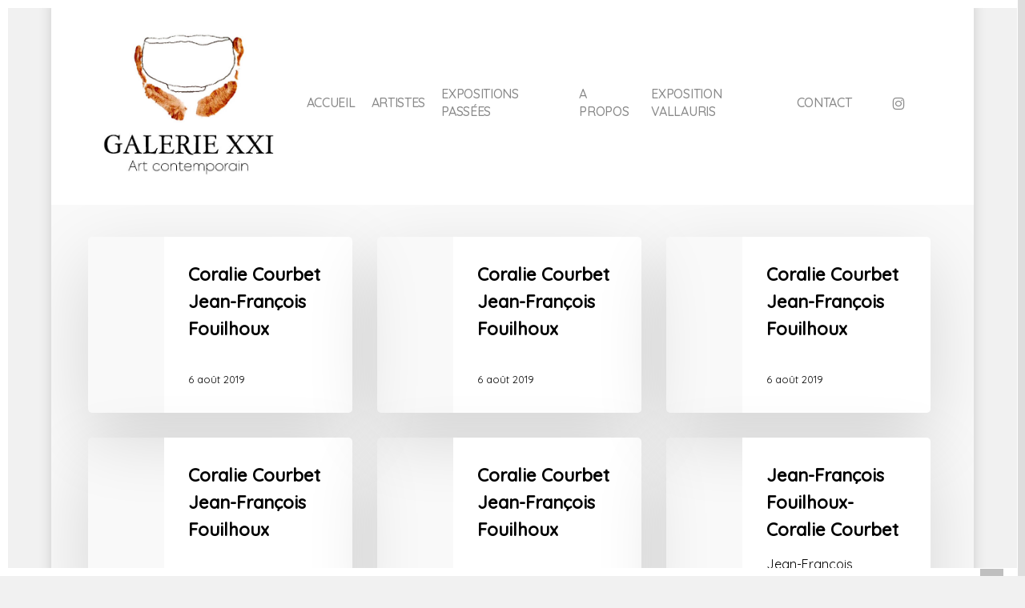

--- FILE ---
content_type: text/html; charset=UTF-8
request_url: https://www.galeriexxi.com/media_category/jean-franc%CC%A7ois-fouilhoux-coralie-courbet/
body_size: 11175
content:
<!doctype html>
<html lang="fr-FR" class="no-js">
<head>
<meta charset="UTF-8">
<meta name="viewport" content="width=device-width, initial-scale=1, maximum-scale=1, user-scalable=0" /><meta name='robots' content='index, follow, max-image-preview:large, max-snippet:-1, max-video-preview:-1' />
<style>img:is([sizes="auto" i], [sizes^="auto," i]) { contain-intrinsic-size: 3000px 1500px }</style>
<!-- This site is optimized with the Yoast SEO plugin v24.3 - https://yoast.com/wordpress/plugins/seo/ -->
<title>Archives des Jean-François Fouilhoux-Coralie Courbet - Galerie XXI</title>
<link rel="canonical" href="https://www.galeriexxi.com/media_category/jean-françois-fouilhoux-coralie-courbet/" />
<meta property="og:locale" content="fr_FR" />
<meta property="og:type" content="article" />
<meta property="og:title" content="Archives des Jean-François Fouilhoux-Coralie Courbet - Galerie XXI" />
<meta property="og:url" content="https://www.galeriexxi.com/media_category/jean-françois-fouilhoux-coralie-courbet/" />
<meta property="og:site_name" content="Galerie XXI" />
<meta name="twitter:card" content="summary_large_image" />
<script type="application/ld+json" class="yoast-schema-graph">{"@context":"https://schema.org","@graph":[{"@type":"CollectionPage","@id":"https://www.galeriexxi.com/media_category/jean-franc%cc%a7ois-fouilhoux-coralie-courbet/","url":"https://www.galeriexxi.com/media_category/jean-franc%cc%a7ois-fouilhoux-coralie-courbet/","name":"Archives des Jean-François Fouilhoux-Coralie Courbet - Galerie XXI","isPartOf":{"@id":"https://www.galeriexxi.com/#website"},"breadcrumb":{"@id":"https://www.galeriexxi.com/media_category/jean-franc%cc%a7ois-fouilhoux-coralie-courbet/#breadcrumb"},"inLanguage":"fr-FR"},{"@type":"BreadcrumbList","@id":"https://www.galeriexxi.com/media_category/jean-franc%cc%a7ois-fouilhoux-coralie-courbet/#breadcrumb","itemListElement":[{"@type":"ListItem","position":1,"name":"Accueil","item":"https://www.galeriexxi.com/"},{"@type":"ListItem","position":2,"name":"Jean-François Fouilhoux-Coralie Courbet"}]},{"@type":"WebSite","@id":"https://www.galeriexxi.com/#website","url":"https://www.galeriexxi.com/","name":"Galerie XXI","description":"Art Contemporain","potentialAction":[{"@type":"SearchAction","target":{"@type":"EntryPoint","urlTemplate":"https://www.galeriexxi.com/?s={search_term_string}"},"query-input":{"@type":"PropertyValueSpecification","valueRequired":true,"valueName":"search_term_string"}}],"inLanguage":"fr-FR"}]}</script>
<!-- / Yoast SEO plugin. -->
<link rel='dns-prefetch' href='//fonts.googleapis.com' />
<link rel="alternate" type="application/rss+xml" title="Galerie XXI &raquo; Flux" href="https://www.galeriexxi.com/feed/" />
<link rel="alternate" type="application/rss+xml" title="Galerie XXI &raquo; Flux des commentaires" href="https://www.galeriexxi.com/comments/feed/" />
<link rel="alternate" type="application/rss+xml" title="Flux pour Galerie XXI &raquo; Jean-François Fouilhoux-Coralie Courbet Media Category" href="https://www.galeriexxi.com/media_category/jean-franc%cc%a7ois-fouilhoux-coralie-courbet/feed/" />
<style id='global-styles-inline-css' type='text/css'>
:root{--wp--preset--aspect-ratio--square: 1;--wp--preset--aspect-ratio--4-3: 4/3;--wp--preset--aspect-ratio--3-4: 3/4;--wp--preset--aspect-ratio--3-2: 3/2;--wp--preset--aspect-ratio--2-3: 2/3;--wp--preset--aspect-ratio--16-9: 16/9;--wp--preset--aspect-ratio--9-16: 9/16;--wp--preset--color--black: #000000;--wp--preset--color--cyan-bluish-gray: #abb8c3;--wp--preset--color--white: #ffffff;--wp--preset--color--pale-pink: #f78da7;--wp--preset--color--vivid-red: #cf2e2e;--wp--preset--color--luminous-vivid-orange: #ff6900;--wp--preset--color--luminous-vivid-amber: #fcb900;--wp--preset--color--light-green-cyan: #7bdcb5;--wp--preset--color--vivid-green-cyan: #00d084;--wp--preset--color--pale-cyan-blue: #8ed1fc;--wp--preset--color--vivid-cyan-blue: #0693e3;--wp--preset--color--vivid-purple: #9b51e0;--wp--preset--gradient--vivid-cyan-blue-to-vivid-purple: linear-gradient(135deg,rgba(6,147,227,1) 0%,rgb(155,81,224) 100%);--wp--preset--gradient--light-green-cyan-to-vivid-green-cyan: linear-gradient(135deg,rgb(122,220,180) 0%,rgb(0,208,130) 100%);--wp--preset--gradient--luminous-vivid-amber-to-luminous-vivid-orange: linear-gradient(135deg,rgba(252,185,0,1) 0%,rgba(255,105,0,1) 100%);--wp--preset--gradient--luminous-vivid-orange-to-vivid-red: linear-gradient(135deg,rgba(255,105,0,1) 0%,rgb(207,46,46) 100%);--wp--preset--gradient--very-light-gray-to-cyan-bluish-gray: linear-gradient(135deg,rgb(238,238,238) 0%,rgb(169,184,195) 100%);--wp--preset--gradient--cool-to-warm-spectrum: linear-gradient(135deg,rgb(74,234,220) 0%,rgb(151,120,209) 20%,rgb(207,42,186) 40%,rgb(238,44,130) 60%,rgb(251,105,98) 80%,rgb(254,248,76) 100%);--wp--preset--gradient--blush-light-purple: linear-gradient(135deg,rgb(255,206,236) 0%,rgb(152,150,240) 100%);--wp--preset--gradient--blush-bordeaux: linear-gradient(135deg,rgb(254,205,165) 0%,rgb(254,45,45) 50%,rgb(107,0,62) 100%);--wp--preset--gradient--luminous-dusk: linear-gradient(135deg,rgb(255,203,112) 0%,rgb(199,81,192) 50%,rgb(65,88,208) 100%);--wp--preset--gradient--pale-ocean: linear-gradient(135deg,rgb(255,245,203) 0%,rgb(182,227,212) 50%,rgb(51,167,181) 100%);--wp--preset--gradient--electric-grass: linear-gradient(135deg,rgb(202,248,128) 0%,rgb(113,206,126) 100%);--wp--preset--gradient--midnight: linear-gradient(135deg,rgb(2,3,129) 0%,rgb(40,116,252) 100%);--wp--preset--font-size--small: 13px;--wp--preset--font-size--medium: 20px;--wp--preset--font-size--large: 36px;--wp--preset--font-size--x-large: 42px;--wp--preset--spacing--20: 0.44rem;--wp--preset--spacing--30: 0.67rem;--wp--preset--spacing--40: 1rem;--wp--preset--spacing--50: 1.5rem;--wp--preset--spacing--60: 2.25rem;--wp--preset--spacing--70: 3.38rem;--wp--preset--spacing--80: 5.06rem;--wp--preset--shadow--natural: 6px 6px 9px rgba(0, 0, 0, 0.2);--wp--preset--shadow--deep: 12px 12px 50px rgba(0, 0, 0, 0.4);--wp--preset--shadow--sharp: 6px 6px 0px rgba(0, 0, 0, 0.2);--wp--preset--shadow--outlined: 6px 6px 0px -3px rgba(255, 255, 255, 1), 6px 6px rgba(0, 0, 0, 1);--wp--preset--shadow--crisp: 6px 6px 0px rgba(0, 0, 0, 1);}:root { --wp--style--global--content-size: 1300px;--wp--style--global--wide-size: 1300px; }:where(body) { margin: 0; }.wp-site-blocks > .alignleft { float: left; margin-right: 2em; }.wp-site-blocks > .alignright { float: right; margin-left: 2em; }.wp-site-blocks > .aligncenter { justify-content: center; margin-left: auto; margin-right: auto; }:where(.is-layout-flex){gap: 0.5em;}:where(.is-layout-grid){gap: 0.5em;}.is-layout-flow > .alignleft{float: left;margin-inline-start: 0;margin-inline-end: 2em;}.is-layout-flow > .alignright{float: right;margin-inline-start: 2em;margin-inline-end: 0;}.is-layout-flow > .aligncenter{margin-left: auto !important;margin-right: auto !important;}.is-layout-constrained > .alignleft{float: left;margin-inline-start: 0;margin-inline-end: 2em;}.is-layout-constrained > .alignright{float: right;margin-inline-start: 2em;margin-inline-end: 0;}.is-layout-constrained > .aligncenter{margin-left: auto !important;margin-right: auto !important;}.is-layout-constrained > :where(:not(.alignleft):not(.alignright):not(.alignfull)){max-width: var(--wp--style--global--content-size);margin-left: auto !important;margin-right: auto !important;}.is-layout-constrained > .alignwide{max-width: var(--wp--style--global--wide-size);}body .is-layout-flex{display: flex;}.is-layout-flex{flex-wrap: wrap;align-items: center;}.is-layout-flex > :is(*, div){margin: 0;}body .is-layout-grid{display: grid;}.is-layout-grid > :is(*, div){margin: 0;}body{padding-top: 0px;padding-right: 0px;padding-bottom: 0px;padding-left: 0px;}:root :where(.wp-element-button, .wp-block-button__link){background-color: #32373c;border-width: 0;color: #fff;font-family: inherit;font-size: inherit;line-height: inherit;padding: calc(0.667em + 2px) calc(1.333em + 2px);text-decoration: none;}.has-black-color{color: var(--wp--preset--color--black) !important;}.has-cyan-bluish-gray-color{color: var(--wp--preset--color--cyan-bluish-gray) !important;}.has-white-color{color: var(--wp--preset--color--white) !important;}.has-pale-pink-color{color: var(--wp--preset--color--pale-pink) !important;}.has-vivid-red-color{color: var(--wp--preset--color--vivid-red) !important;}.has-luminous-vivid-orange-color{color: var(--wp--preset--color--luminous-vivid-orange) !important;}.has-luminous-vivid-amber-color{color: var(--wp--preset--color--luminous-vivid-amber) !important;}.has-light-green-cyan-color{color: var(--wp--preset--color--light-green-cyan) !important;}.has-vivid-green-cyan-color{color: var(--wp--preset--color--vivid-green-cyan) !important;}.has-pale-cyan-blue-color{color: var(--wp--preset--color--pale-cyan-blue) !important;}.has-vivid-cyan-blue-color{color: var(--wp--preset--color--vivid-cyan-blue) !important;}.has-vivid-purple-color{color: var(--wp--preset--color--vivid-purple) !important;}.has-black-background-color{background-color: var(--wp--preset--color--black) !important;}.has-cyan-bluish-gray-background-color{background-color: var(--wp--preset--color--cyan-bluish-gray) !important;}.has-white-background-color{background-color: var(--wp--preset--color--white) !important;}.has-pale-pink-background-color{background-color: var(--wp--preset--color--pale-pink) !important;}.has-vivid-red-background-color{background-color: var(--wp--preset--color--vivid-red) !important;}.has-luminous-vivid-orange-background-color{background-color: var(--wp--preset--color--luminous-vivid-orange) !important;}.has-luminous-vivid-amber-background-color{background-color: var(--wp--preset--color--luminous-vivid-amber) !important;}.has-light-green-cyan-background-color{background-color: var(--wp--preset--color--light-green-cyan) !important;}.has-vivid-green-cyan-background-color{background-color: var(--wp--preset--color--vivid-green-cyan) !important;}.has-pale-cyan-blue-background-color{background-color: var(--wp--preset--color--pale-cyan-blue) !important;}.has-vivid-cyan-blue-background-color{background-color: var(--wp--preset--color--vivid-cyan-blue) !important;}.has-vivid-purple-background-color{background-color: var(--wp--preset--color--vivid-purple) !important;}.has-black-border-color{border-color: var(--wp--preset--color--black) !important;}.has-cyan-bluish-gray-border-color{border-color: var(--wp--preset--color--cyan-bluish-gray) !important;}.has-white-border-color{border-color: var(--wp--preset--color--white) !important;}.has-pale-pink-border-color{border-color: var(--wp--preset--color--pale-pink) !important;}.has-vivid-red-border-color{border-color: var(--wp--preset--color--vivid-red) !important;}.has-luminous-vivid-orange-border-color{border-color: var(--wp--preset--color--luminous-vivid-orange) !important;}.has-luminous-vivid-amber-border-color{border-color: var(--wp--preset--color--luminous-vivid-amber) !important;}.has-light-green-cyan-border-color{border-color: var(--wp--preset--color--light-green-cyan) !important;}.has-vivid-green-cyan-border-color{border-color: var(--wp--preset--color--vivid-green-cyan) !important;}.has-pale-cyan-blue-border-color{border-color: var(--wp--preset--color--pale-cyan-blue) !important;}.has-vivid-cyan-blue-border-color{border-color: var(--wp--preset--color--vivid-cyan-blue) !important;}.has-vivid-purple-border-color{border-color: var(--wp--preset--color--vivid-purple) !important;}.has-vivid-cyan-blue-to-vivid-purple-gradient-background{background: var(--wp--preset--gradient--vivid-cyan-blue-to-vivid-purple) !important;}.has-light-green-cyan-to-vivid-green-cyan-gradient-background{background: var(--wp--preset--gradient--light-green-cyan-to-vivid-green-cyan) !important;}.has-luminous-vivid-amber-to-luminous-vivid-orange-gradient-background{background: var(--wp--preset--gradient--luminous-vivid-amber-to-luminous-vivid-orange) !important;}.has-luminous-vivid-orange-to-vivid-red-gradient-background{background: var(--wp--preset--gradient--luminous-vivid-orange-to-vivid-red) !important;}.has-very-light-gray-to-cyan-bluish-gray-gradient-background{background: var(--wp--preset--gradient--very-light-gray-to-cyan-bluish-gray) !important;}.has-cool-to-warm-spectrum-gradient-background{background: var(--wp--preset--gradient--cool-to-warm-spectrum) !important;}.has-blush-light-purple-gradient-background{background: var(--wp--preset--gradient--blush-light-purple) !important;}.has-blush-bordeaux-gradient-background{background: var(--wp--preset--gradient--blush-bordeaux) !important;}.has-luminous-dusk-gradient-background{background: var(--wp--preset--gradient--luminous-dusk) !important;}.has-pale-ocean-gradient-background{background: var(--wp--preset--gradient--pale-ocean) !important;}.has-electric-grass-gradient-background{background: var(--wp--preset--gradient--electric-grass) !important;}.has-midnight-gradient-background{background: var(--wp--preset--gradient--midnight) !important;}.has-small-font-size{font-size: var(--wp--preset--font-size--small) !important;}.has-medium-font-size{font-size: var(--wp--preset--font-size--medium) !important;}.has-large-font-size{font-size: var(--wp--preset--font-size--large) !important;}.has-x-large-font-size{font-size: var(--wp--preset--font-size--x-large) !important;}
:where(.wp-block-post-template.is-layout-flex){gap: 1.25em;}:where(.wp-block-post-template.is-layout-grid){gap: 1.25em;}
:where(.wp-block-columns.is-layout-flex){gap: 2em;}:where(.wp-block-columns.is-layout-grid){gap: 2em;}
:root :where(.wp-block-pullquote){font-size: 1.5em;line-height: 1.6;}
</style>
<!-- <link rel='stylesheet' id='nectar-boxed-css' href='https://www.galeriexxi.com/wp-content/themes/salient/css/build/plugins/boxed.css?ver=17.0.6' type='text/css' media='all' /> -->
<!-- <link rel='stylesheet' id='font-awesome-css' href='https://www.galeriexxi.com/wp-content/themes/salient/css/font-awesome-legacy.min.css?ver=4.7.1' type='text/css' media='all' /> -->
<!-- <link rel='stylesheet' id='salient-grid-system-css' href='https://www.galeriexxi.com/wp-content/themes/salient/css/build/grid-system.css?ver=17.0.6' type='text/css' media='all' /> -->
<!-- <link rel='stylesheet' id='main-styles-css' href='https://www.galeriexxi.com/wp-content/themes/salient/css/build/style.css?ver=17.0.6' type='text/css' media='all' /> -->
<link rel="stylesheet" type="text/css" href="//www.galeriexxi.com/wp-content/cache/wpfc-minified/quye3jad/hra03.css" media="all"/>
<link rel='stylesheet' id='nectar_default_font_open_sans-css' href='https://fonts.googleapis.com/css?family=Open+Sans%3A300%2C400%2C600%2C700&#038;subset=latin%2Clatin-ext' type='text/css' media='all' />
<!-- <link rel='stylesheet' id='nectar-blog-masonry-core-css' href='https://www.galeriexxi.com/wp-content/themes/salient/css/build/blog/masonry-core.css?ver=17.0.6' type='text/css' media='all' /> -->
<!-- <link rel='stylesheet' id='responsive-css' href='https://www.galeriexxi.com/wp-content/themes/salient/css/build/responsive.css?ver=17.0.6' type='text/css' media='all' /> -->
<!-- <link rel='stylesheet' id='skin-material-css' href='https://www.galeriexxi.com/wp-content/themes/salient/css/build/skin-material.css?ver=17.0.6' type='text/css' media='all' /> -->
<!-- <link rel='stylesheet' id='salient-wp-menu-dynamic-css' href='https://www.galeriexxi.com/wp-content/uploads/salient/menu-dynamic.css?ver=70088' type='text/css' media='all' /> -->
<!-- <link rel='stylesheet' id='dynamic-css-css' href='https://www.galeriexxi.com/wp-content/themes/salient/css/salient-dynamic-styles.css?ver=65161' type='text/css' media='all' /> -->
<link rel="stylesheet" type="text/css" href="//www.galeriexxi.com/wp-content/cache/wpfc-minified/q544lzkk/vkgy.css" media="all"/>
<style id='dynamic-css-inline-css' type='text/css'>
:root{--nectar-body-border-size:10px;}@media only screen and (min-width:1000px){.page-submenu > .full-width-section,.page-submenu .full-width-content,.full-width-content.blog-fullwidth-wrap,.wpb_row.full-width-content,body .full-width-section .row-bg-wrap,body .full-width-section > .nectar-shape-divider-wrap,body .full-width-section > .video-color-overlay,body[data-aie="zoom-out"] .first-section .row-bg-wrap,body[data-aie="long-zoom-out"] .first-section .row-bg-wrap,body[data-aie="zoom-out"] .top-level.full-width-section .row-bg-wrap,body[data-aie="long-zoom-out"] .top-level.full-width-section .row-bg-wrap,body .full-width-section.parallax_section .row-bg-wrap{margin-left:calc(-50vw + calc( var( --nectar-body-border-size ) * 2 ));margin-left:calc(-50vw + var(--scroll-bar-w)/2 + calc( var( --nectar-body-border-size ) * 2 ));left:calc(50% - var(--nectar-body-border-size));width:calc(100vw - calc( var( --nectar-body-border-size ) * 2 ));width:calc(100vw - var(--scroll-bar-w) - calc( var( --nectar-body-border-size ) * 2 ));}.container-wrap{padding-bottom:var( --nectar-body-border-size );}body{padding-bottom:var( --nectar-body-border-size );}#footer-outer[data-full-width="1"]{padding-right:var( --nectar-body-border-size );padding-left:var( --nectar-body-border-size );}body[data-footer-reveal="1"] #footer-outer{bottom:var( --nectar-body-border-size );}#slide-out-widget-area.fullscreen .bottom-text[data-has-desktop-social="false"],#slide-out-widget-area.fullscreen-alt .bottom-text[data-has-desktop-social="false"]{bottom:calc(var( --nectar-body-border-size ) + 28px);}#header-outer{box-shadow:none;-webkit-box-shadow:none;}.slide-out-hover-icon-effect.small,.slide-out-hover-icon-effect:not(.small){margin-top:var( --nectar-body-border-size );margin-right:var( --nectar-body-border-size );}#slide-out-widget-area-bg.fullscreen-alt{padding:var( --nectar-body-border-size );}#slide-out-widget-area.slide-out-from-right-hover{margin-right:var( --nectar-body-border-size );}.orbit-wrapper div.slider-nav span.left,.swiper-container .slider-prev{margin-left:var( --nectar-body-border-size );}.orbit-wrapper div.slider-nav span.right,.swiper-container .slider-next{margin-right:var( --nectar-body-border-size );}.admin-bar #slide-out-widget-area-bg.fullscreen-alt{padding-top:calc(var( --nectar-body-border-size ) + 32px);}body #header-outer,[data-hhun="1"] #header-outer.detached:not(.scrolling),#slide-out-widget-area.fullscreen .bottom-text{margin-top:var( --nectar-body-border-size );padding-right:var( --nectar-body-border-size );padding-left:var( --nectar-body-border-size );}#nectar_fullscreen_rows{margin-top:var( --nectar-body-border-size );}#slide-out-widget-area.fullscreen .off-canvas-social-links{padding-right:var( --nectar-body-border-size );}#slide-out-widget-area.fullscreen .off-canvas-social-links,#slide-out-widget-area.fullscreen .bottom-text{padding-bottom:var( --nectar-body-border-size );}body[data-button-style] .section-down-arrow,.scroll-down-wrap.no-border .section-down-arrow,[data-full-width="true"][data-fullscreen="true"] .swiper-wrapper .slider-down-arrow{bottom:calc(16px + var( --nectar-body-border-size ));}.ascend #search-outer #search #close,#page-header-bg .pagination-navigation{margin-right:var( --nectar-body-border-size );}#to-top{right:calc(var( --nectar-body-border-size ) + 17px);margin-bottom:var( --nectar-body-border-size );}body[data-header-color="light"] #header-outer:not(.transparent) .sf-menu > li > ul{border-top:none;}.nectar-social.fixed{margin-bottom:var( --nectar-body-border-size );margin-right:var( --nectar-body-border-size );}.page-submenu.stuck{padding-left:var( --nectar-body-border-size );padding-right:var( --nectar-body-border-size );}#fp-nav{padding-right:var( --nectar-body-border-size );}:root{--nectar-body-border-color:#ffffff;}.body-border-left{background-color:#ffffff;width:var( --nectar-body-border-size );}.body-border-right{background-color:#ffffff;width:var( --nectar-body-border-size );}.body-border-bottom{background-color:#ffffff;height:var( --nectar-body-border-size );}.body-border-top{background-color:#ffffff;height:var( --nectar-body-border-size );}}#header-outer:not([data-using-secondary="1"]):not(.transparent),body.ascend #search-outer,body[data-slide-out-widget-area-style="fullscreen-alt"] #header-outer:not([data-using-secondary="1"]),#nectar_fullscreen_rows,body #slide-out-widget-area-bg{margin-top:0!important;}.body-border-top{z-index:9997;}body:not(.material) #slide-out-widget-area.slide-out-from-right{z-index:9997;}body #header-outer,body[data-slide-out-widget-area-style="slide-out-from-right-hover"] #header-outer{z-index:9998;}@media only screen and (min-width:1000px){body[data-user-set-ocm="off"].material #header-outer[data-full-width="true"],body[data-user-set-ocm="off"].ascend #header-outer{z-index:10010;}}@media only screen and (min-width:1000px){body #slide-out-widget-area.slide-out-from-right-hover{z-index:9996;}#header-outer[data-full-width="true"]:not([data-transparent-header="true"]) header > .container,#header-outer[data-full-width="true"][data-transparent-header="true"].pseudo-data-transparent header > .container{padding-left:0;padding-right:0;}}@media only screen and (max-width:1080px) and (min-width:1000px){.ascend[data-slide-out-widget-area="true"] #header-outer[data-full-width="true"]:not([data-transparent-header="true"]) header > .container{padding-left:0;padding-right:0;}}body[data-header-search="false"][data-slide-out-widget-area="false"].ascend #header-outer[data-full-width="true"][data-cart="true"]:not([data-transparent-header="true"]) header > .container{padding-right:28px;}body[data-slide-out-widget-area-style="slide-out-from-right"] #header-outer[data-header-resize="0"]{-webkit-transition:-webkit-transform 0.7s cubic-bezier(0.645,0.045,0.355,1),background-color 0.3s cubic-bezier(0.215,0.61,0.355,1),box-shadow 0.40s ease,margin 0.3s cubic-bezier(0.215,0.61,0.355,1)!important;transition:transform 0.7s cubic-bezier(0.645,0.045,0.355,1),background-color 0.3s cubic-bezier(0.215,0.61,0.355,1),box-shadow 0.40s ease,margin 0.3s cubic-bezier(0.215,0.61,0.355,1)!important;}@media only screen and (min-width:1000px){body div.portfolio-items[data-gutter*="px"][data-col-num="elastic"]{padding:0!important;}}body #header-outer[data-transparent-header="true"].transparent{transition:none;-webkit-transition:none;}body[data-slide-out-widget-area-style="fullscreen-alt"] #header-outer{transition:background-color 0.3s cubic-bezier(0.215,0.61,0.355,1);-webkit-transition:background-color 0.3s cubic-bezier(0.215,0.61,0.355,1);}@media only screen and (min-width:1000px){body.ascend[data-slide-out-widget-area="false"] #header-outer[data-header-resize="0"][data-cart="true"]:not(.transparent){z-index:100000;}}@media only screen and (min-width:1000px){body #ajax-content-wrap.no-scroll{min-height:calc(100vh - 256px);height:calc(100vh - 256px)!important;}}@media only screen and (min-width:1000px){#page-header-wrap.fullscreen-header,#page-header-wrap.fullscreen-header #page-header-bg,html:not(.nectar-box-roll-loaded) .nectar-box-roll > #page-header-bg.fullscreen-header,.nectar_fullscreen_zoom_recent_projects,#nectar_fullscreen_rows:not(.afterLoaded) > div{height:calc(100vh - 255px);}.wpb_row.vc_row-o-full-height.top-level,.wpb_row.vc_row-o-full-height.top-level > .col.span_12{min-height:calc(100vh - 255px);}html:not(.nectar-box-roll-loaded) .nectar-box-roll > #page-header-bg.fullscreen-header{top:256px;}.nectar-slider-wrap[data-fullscreen="true"]:not(.loaded),.nectar-slider-wrap[data-fullscreen="true"]:not(.loaded) .swiper-container{height:calc(100vh - 254px)!important;}.admin-bar .nectar-slider-wrap[data-fullscreen="true"]:not(.loaded),.admin-bar .nectar-slider-wrap[data-fullscreen="true"]:not(.loaded) .swiper-container{height:calc(100vh - 254px - 32px)!important;}}.admin-bar[class*="page-template-template-no-header"] .wpb_row.vc_row-o-full-height.top-level,.admin-bar[class*="page-template-template-no-header"] .wpb_row.vc_row-o-full-height.top-level > .col.span_12{min-height:calc(100vh - 32px);}body[class*="page-template-template-no-header"] .wpb_row.vc_row-o-full-height.top-level,body[class*="page-template-template-no-header"] .wpb_row.vc_row-o-full-height.top-level > .col.span_12{min-height:100vh;}@media only screen and (max-width:999px){.using-mobile-browser #nectar_fullscreen_rows:not(.afterLoaded):not([data-mobile-disable="on"]) > div{height:calc(100vh - 156px);}.using-mobile-browser .wpb_row.vc_row-o-full-height.top-level,.using-mobile-browser .wpb_row.vc_row-o-full-height.top-level > .col.span_12,[data-permanent-transparent="1"].using-mobile-browser .wpb_row.vc_row-o-full-height.top-level,[data-permanent-transparent="1"].using-mobile-browser .wpb_row.vc_row-o-full-height.top-level > .col.span_12{min-height:calc(100vh - 156px);}html:not(.nectar-box-roll-loaded) .nectar-box-roll > #page-header-bg.fullscreen-header,.nectar_fullscreen_zoom_recent_projects,.nectar-slider-wrap[data-fullscreen="true"]:not(.loaded),.nectar-slider-wrap[data-fullscreen="true"]:not(.loaded) .swiper-container,#nectar_fullscreen_rows:not(.afterLoaded):not([data-mobile-disable="on"]) > div{height:calc(100vh - 103px);}.wpb_row.vc_row-o-full-height.top-level,.wpb_row.vc_row-o-full-height.top-level > .col.span_12{min-height:calc(100vh - 103px);}body[data-transparent-header="false"] #ajax-content-wrap.no-scroll{min-height:calc(100vh - 103px);height:calc(100vh - 103px);}}body{background-position:0 0;background-repeat:repeat;background-color:#f1f1f1!important;background-attachment:scroll;}.screen-reader-text,.nectar-skip-to-content:not(:focus){border:0;clip:rect(1px,1px,1px,1px);clip-path:inset(50%);height:1px;margin:-1px;overflow:hidden;padding:0;position:absolute!important;width:1px;word-wrap:normal!important;}.row .col img:not([srcset]){width:auto;}.row .col img.img-with-animation.nectar-lazy:not([srcset]){width:100%;}
.justify {text-align:justify;}
</style>
<link rel='stylesheet' id='salient-child-style-css' href='https://www.galeriexxi.com/wp-content/themes/salient-child/style.css?ver=17.0.6' type='text/css' media='all' />
<link rel='stylesheet' id='redux-google-fonts-salient_redux-css' href='https://fonts.googleapis.com/css?family=Quicksand%3A500%2C400&#038;ver=6.7.1' type='text/css' media='all' />
<script src='//www.galeriexxi.com/wp-content/cache/wpfc-minified/99nfn4eb/hpxti.js' type="text/javascript"></script>
<!-- <script type="text/javascript" src="https://www.galeriexxi.com/wp-includes/js/jquery/jquery.min.js?ver=3.7.1" id="jquery-core-js"></script> -->
<!-- <script type="text/javascript" src="https://www.galeriexxi.com/wp-includes/js/jquery/jquery-migrate.min.js?ver=3.4.1" id="jquery-migrate-js"></script> -->
<script></script><link rel="https://api.w.org/" href="https://www.galeriexxi.com/wp-json/" /><link rel="EditURI" type="application/rsd+xml" title="RSD" href="https://www.galeriexxi.com/xmlrpc.php?rsd" />
<script type="text/javascript"> var root = document.getElementsByTagName( "html" )[0]; root.setAttribute( "class", "js" ); </script><!-- Google tag (gtag.js) -->
<script async src="https://www.googletagmanager.com/gtag/js?id=G-P0FE4Q2EY0"></script>
<script>
window.dataLayer = window.dataLayer || [];
function gtag(){dataLayer.push(arguments);}
gtag('js', new Date());
gtag('config', 'G-P0FE4Q2EY0');
</script>
<meta name="generator" content="Powered by WPBakery Page Builder - drag and drop page builder for WordPress."/>
<link rel="icon" href="https://www.galeriexxi.com/wp-content/uploads/2025/01/cropped-icon-galeriexxi-32x32.jpg" sizes="32x32" />
<link rel="icon" href="https://www.galeriexxi.com/wp-content/uploads/2025/01/cropped-icon-galeriexxi-192x192.jpg" sizes="192x192" />
<link rel="apple-touch-icon" href="https://www.galeriexxi.com/wp-content/uploads/2025/01/cropped-icon-galeriexxi-180x180.jpg" />
<meta name="msapplication-TileImage" content="https://www.galeriexxi.com/wp-content/uploads/2025/01/cropped-icon-galeriexxi-270x270.jpg" />
<noscript><style> .wpb_animate_when_almost_visible { opacity: 1; }</style></noscript></head><body data-rsssl=1 class="archive tax-media_category term-jean-francois-fouilhoux-coralie-courbet term-23 material wpb-js-composer js-comp-ver-7.8.1 vc_responsive" data-footer-reveal="false" data-footer-reveal-shadow="none" data-header-format="default" data-body-border="1" data-boxed-style="1" data-header-breakpoint="1000" data-dropdown-style="minimal" data-cae="easeOutCubic" data-cad="750" data-megamenu-width="contained" data-aie="none" data-ls="fancybox" data-apte="standard" data-hhun="1" data-fancy-form-rcs="default" data-form-style="default" data-form-submit="regular" data-is="minimal" data-button-style="default" data-user-account-button="false" data-flex-cols="true" data-col-gap="default" data-header-inherit-rc="false" data-header-search="false" data-animated-anchors="true" data-ajax-transitions="false" data-full-width-header="false" data-slide-out-widget-area="true" data-slide-out-widget-area-style="slide-out-from-right-hover" data-user-set-ocm="off" data-loading-animation="none" data-bg-header="false" data-responsive="1" data-ext-responsive="true" data-ext-padding="90" data-header-resize="0" data-header-color="custom" data-transparent-header="false" data-cart="false" data-remove-m-parallax="" data-remove-m-video-bgs="" data-m-animate="0" data-force-header-trans-color="light" data-smooth-scrolling="0" data-permanent-transparent="false" >
<script type="text/javascript">
(function(window, document) {
document.documentElement.classList.remove("no-js");
if(navigator.userAgent.match(/(Android|iPod|iPhone|iPad|BlackBerry|IEMobile|Opera Mini)/)) {
document.body.className += " using-mobile-browser mobile ";
}
if(navigator.userAgent.match(/Mac/) && navigator.maxTouchPoints && navigator.maxTouchPoints > 2) {
document.body.className += " using-ios-device ";
}
if( !("ontouchstart" in window) ) {
var body = document.querySelector("body");
var winW = window.innerWidth;
var bodyW = body.clientWidth;
if (winW > bodyW + 4) {
body.setAttribute("style", "--scroll-bar-w: " + (winW - bodyW - 4) + "px");
} else {
body.setAttribute("style", "--scroll-bar-w: 0px");
}
}
})(window, document);
</script><!-- Google tag (gtag.js) -->
<script async src="https://www.googletagmanager.com/gtag/js?id=G-P0FE4Q2EY0"></script>
<script>
window.dataLayer = window.dataLayer || [];
function gtag(){dataLayer.push(arguments);}
gtag('js', new Date());
gtag('config', 'G-P0FE4Q2EY0');
</script>
<a href="#ajax-content-wrap" class="nectar-skip-to-content">Skip to main content</a><div class="ocm-effect-wrap"><div class="ocm-effect-wrap-inner"><div id="boxed">	
<div id="header-space"  data-header-mobile-fixed='1'></div> 
<div id="header-outer" data-has-menu="true" data-has-buttons="no" data-header-button_style="default" data-using-pr-menu="false" data-mobile-fixed="1" data-ptnm="false" data-lhe="animated_underline" data-user-set-bg="#ffffff" data-format="default" data-permanent-transparent="false" data-megamenu-rt="0" data-remove-fixed="1" data-header-resize="0" data-cart="false" data-transparency-option="0" data-box-shadow="none" data-shrink-num="6" data-using-secondary="0" data-using-logo="1" data-logo-height="200" data-m-logo-height="80" data-padding="28" data-full-width="false" data-condense="false" >
<div id="search-outer" class="nectar">
<div id="search">
<div class="container">
<div id="search-box">
<div class="inner-wrap">
<div class="col span_12">
<form role="search" action="https://www.galeriexxi.com/" method="GET">
<input type="text" name="s" id="s" value="" aria-label="Search" placeholder="Search" />
<span>Hit enter to search or ESC to close</span>
</form>
</div><!--/span_12-->
</div><!--/inner-wrap-->
</div><!--/search-box-->
<div id="close"><a href="#"><span class="screen-reader-text">Close Search</span>
<span class="close-wrap"> <span class="close-line close-line1"></span> <span class="close-line close-line2"></span> </span>				 </a></div>
</div><!--/container-->
</div><!--/search-->
</div><!--/search-outer-->
<header id="top">
<div class="container">
<div class="row">
<div class="col span_3">
<a id="logo" href="https://www.galeriexxi.com" data-supplied-ml-starting-dark="false" data-supplied-ml-starting="false" data-supplied-ml="true" >
<img class="stnd skip-lazy dark-version" width="537" height="463" alt="Galerie XXI" src="https://www.galeriexxi.com/wp-content/uploads/2025/01/logo-GALERIEXXI.jpg"  /><img class="mobile-only-logo skip-lazy" alt="Galerie XXI" width="891" height="266" src="https://www.galeriexxi.com/wp-content/uploads/2025/01/logo-GALERIEXXI-horizontale.jpg" />				</a>
</div><!--/span_3-->
<div class="col span_9 col_last">
<div class="nectar-mobile-only mobile-header"><div class="inner"></div></div>
<div class="slide-out-widget-area-toggle mobile-icon slide-out-from-right-hover" data-custom-color="false" data-icon-animation="simple-transform">
<div> <a href="#slide-out-widget-area" role="button" aria-label="Navigation Menu" aria-expanded="false" class="closed">
<span class="screen-reader-text">Menu</span><span aria-hidden="true"> <i class="lines-button x2"> <i class="lines"></i> </i> </span>						</a></div>
</div>
<nav aria-label="Main Menu">
<ul class="sf-menu">
<li id="menu-item-53" class="menu-item menu-item-type-post_type menu-item-object-page menu-item-home nectar-regular-menu-item menu-item-53"><a href="https://www.galeriexxi.com/"><span class="menu-title-text">Accueil</span></a></li>
<li id="menu-item-65" class="menu-item menu-item-type-post_type menu-item-object-page menu-item-has-children nectar-regular-menu-item megamenu nectar-megamenu-menu-item align-middle width-75 menu-item-65"><a href="https://www.galeriexxi.com/artistes/" aria-haspopup="true" aria-expanded="false"><span class="menu-title-text">Artistes</span></a>
<ul class="sub-menu">
<li id="menu-item-3121" class="menu-item menu-item-type-custom menu-item-object-custom menu-item-has-children nectar-regular-menu-item hide-title megamenu-column-padding-15px menu-item-3121"><a href="#" aria-haspopup="true" aria-expanded="false"><span class="menu-title-text">rien</span><span class="sf-sub-indicator"><i class="fa fa-angle-right icon-in-menu" aria-hidden="true"></i></span></a>
<ul class="sub-menu">
<li id="menu-item-3119" class="menu-item menu-item-type-post_type menu-item-object-portfolio nectar-regular-menu-item menu-item-3119"><a href="https://www.galeriexxi.com/artiste/marc-alberghina/"><span class="menu-title-text">Marc Alberghina</span></a></li>
<li id="menu-item-3118" class="menu-item menu-item-type-post_type menu-item-object-portfolio nectar-regular-menu-item menu-item-3118"><a href="https://www.galeriexxi.com/artiste/gil-browaeys/"><span class="menu-title-text">Gil Browaëys</span></a></li>
<li id="menu-item-3117" class="menu-item menu-item-type-post_type menu-item-object-portfolio nectar-regular-menu-item menu-item-3117"><a href="https://www.galeriexxi.com/artiste/anne-bulliot/"><span class="menu-title-text">Anne Bulliot</span></a></li>
<li id="menu-item-3116" class="menu-item menu-item-type-post_type menu-item-object-portfolio nectar-regular-menu-item menu-item-3116"><a href="https://www.galeriexxi.com/artiste/claude-champy/"><span class="menu-title-text">Claude Champy</span></a></li>
<li id="menu-item-3115" class="menu-item menu-item-type-post_type menu-item-object-portfolio nectar-regular-menu-item menu-item-3115"><a href="https://www.galeriexxi.com/artiste/david-cohen/"><span class="menu-title-text">David Cohen</span></a></li>
<li id="menu-item-3114" class="menu-item menu-item-type-post_type menu-item-object-portfolio nectar-regular-menu-item menu-item-3114"><a href="https://www.galeriexxi.com/artiste/coralie-courbet/"><span class="menu-title-text">Coralie Courbet</span></a></li>
</ul>
</li>
<li id="menu-item-3122" class="menu-item menu-item-type-custom menu-item-object-custom menu-item-has-children nectar-regular-menu-item hide-title megamenu-column-padding-default menu-item-3122"><a href="#" aria-haspopup="true" aria-expanded="false"><span class="menu-title-text">rien2</span><span class="sf-sub-indicator"><i class="fa fa-angle-right icon-in-menu" aria-hidden="true"></i></span></a>
<ul class="sub-menu">
<li id="menu-item-3113" class="menu-item menu-item-type-post_type menu-item-object-portfolio nectar-regular-menu-item menu-item-3113"><a href="https://www.galeriexxi.com/artiste/livia-de-poli/"><span class="menu-title-text">Livia De Poli</span></a></li>
<li id="menu-item-3112" class="menu-item menu-item-type-post_type menu-item-object-portfolio nectar-regular-menu-item menu-item-3112"><a href="https://www.galeriexxi.com/artiste/nicolas-fedorenko/"><span class="menu-title-text">Nicolas Fedorenko</span></a></li>
<li id="menu-item-3111" class="menu-item menu-item-type-post_type menu-item-object-portfolio nectar-regular-menu-item menu-item-3111"><a href="https://www.galeriexxi.com/artiste/jean-francois-fouilhoux/"><span class="menu-title-text">Jean-François Fouilhoux</span></a></li>
<li id="menu-item-3149" class="menu-item menu-item-type-post_type menu-item-object-portfolio nectar-regular-menu-item menu-item-3149"><a href="https://www.galeriexxi.com/artiste/nicole-gaulier/"><span class="menu-title-text">Nicole Gaulier</span></a></li>
<li id="menu-item-3110" class="menu-item menu-item-type-post_type menu-item-object-portfolio nectar-regular-menu-item menu-item-3110"><a href="https://www.galeriexxi.com/artiste/philippe-godderidge/"><span class="menu-title-text">Philippe Godderidge</span></a></li>
<li id="menu-item-3109" class="menu-item menu-item-type-post_type menu-item-object-portfolio nectar-regular-menu-item menu-item-3109"><a href="https://www.galeriexxi.com/artiste/pascale-klingelschmitt/"><span class="menu-title-text">Pascale Klingelschmitt</span></a></li>
</ul>
</li>
<li id="menu-item-3159" class="menu-item menu-item-type-custom menu-item-object-custom menu-item-has-children nectar-regular-menu-item hide-title megamenu-column-padding-default menu-item-3159"><a href="#" aria-haspopup="true" aria-expanded="false"><span class="menu-title-text">rien3</span><span class="sf-sub-indicator"><i class="fa fa-angle-right icon-in-menu" aria-hidden="true"></i></span></a>
<ul class="sub-menu">
<li id="menu-item-3156" class="menu-item menu-item-type-post_type menu-item-object-portfolio nectar-regular-menu-item menu-item-3156"><a href="https://www.galeriexxi.com/artiste/anne-mercedes/"><span class="menu-title-text">Anne Mercedes</span></a></li>
<li id="menu-item-3143" class="menu-item menu-item-type-post_type menu-item-object-portfolio nectar-regular-menu-item menu-item-3143"><a href="https://www.galeriexxi.com/artiste/jacques-morhaim/"><span class="menu-title-text">Jacques Morhaïm</span></a></li>
<li id="menu-item-3162" class="menu-item menu-item-type-post_type menu-item-object-portfolio nectar-regular-menu-item menu-item-3162"><a href="https://www.galeriexxi.com/artiste/jacques-pasquier/"><span class="menu-title-text">Jacques Pasquier</span></a></li>
<li id="menu-item-3120" class="menu-item menu-item-type-post_type menu-item-object-portfolio nectar-regular-menu-item menu-item-3120"><a href="https://www.galeriexxi.com/artiste/mathias-perez/"><span class="menu-title-text">Mathias Perez</span></a></li>
<li id="menu-item-3158" class="menu-item menu-item-type-post_type menu-item-object-portfolio nectar-regular-menu-item menu-item-3158"><a href="https://www.galeriexxi.com/artiste/alain-veinstein/"><span class="menu-title-text">Alain Veinstein</span></a></li>
<li id="menu-item-3157" class="menu-item menu-item-type-post_type menu-item-object-portfolio nectar-regular-menu-item menu-item-3157"><a href="https://www.galeriexxi.com/artiste/anne-verdier/"><span class="menu-title-text">Anne Verdier</span></a></li>
</ul>
</li>
</ul>
</li>
<li id="menu-item-2741" class="menu-item menu-item-type-post_type menu-item-object-page nectar-regular-menu-item menu-item-2741"><a href="https://www.galeriexxi.com/expositions-passees/"><span class="menu-title-text">Expositions passées</span></a></li>
<li id="menu-item-64" class="menu-item menu-item-type-post_type menu-item-object-page nectar-regular-menu-item menu-item-64"><a href="https://www.galeriexxi.com/a-propos/"><span class="menu-title-text">A propos</span></a></li>
<li id="menu-item-493" class="menu-item menu-item-type-post_type menu-item-object-page nectar-regular-menu-item menu-item-493"><a href="https://www.galeriexxi.com/vallauris-expo/"><span class="menu-title-text">Exposition Vallauris</span></a></li>
<li id="menu-item-57" class="menu-item menu-item-type-post_type menu-item-object-page nectar-regular-menu-item menu-item-57"><a href="https://www.galeriexxi.com/contact/"><span class="menu-title-text">Contact</span></a></li>
<li id="social-in-menu" class="button_social_group"><a target="_blank" rel="noopener" href="https://www.instagram.com/galeriexxiparis/"><span class="screen-reader-text">instagram</span><i class="fa fa-instagram" aria-hidden="true"></i> </a></li>							</ul>
<ul class="buttons sf-menu" data-user-set-ocm="off">
<li class="nectar-header-text-content-wrap"><div class="nectar-header-text-content"><div>&nbsp;
&nbsp;</div></div></li>
</ul>
</nav>
</div><!--/span_9-->
</div><!--/row-->
</div><!--/container-->
</header>		
</div>
<div class="body-border-top"></div>
<div class="body-border-right"></div>
<div class="body-border-bottom"></div>
<div class="body-border-left"></div>	<div id="ajax-content-wrap">
<div class="container-wrap">
<div class="container main-content">
<div class="row"><div class="post-area col  span_12 col_last masonry material " role="main" data-ams="8px" data-remove-post-date="0" data-remove-post-author="1" data-remove-post-comment-number="1" data-remove-post-nectar-love="1"> <div class="posts-container" data-load-animation="fade_in_from_bottom">
<article id="post-1432" class=" masonry-blog-item post-1432 attachment type-attachment status-inherit media_category-jean-francois-fouilhoux-coralie-courbet">  
<div class="inner-wrap animated">
<div class="post-content">
<div class="content-inner">
<a class="entire-meta-link" href="https://www.galeriexxi.com/coralie-courbet-jean-francois-fouilhoux-2/"><span class="screen-reader-text">Coralie Courbet Jean-François Fouilhoux</span></a>
<span class="meta-category"></span>        
<div class="article-content-wrap">
<div class="post-header">
<h3 class="title"><a href="https://www.galeriexxi.com/coralie-courbet-jean-francois-fouilhoux-2/"> Coralie Courbet Jean-François Fouilhoux</a></h3>
</div>
<div class="excerpt"></div><div class="grav-wrap"><a href="https://www.galeriexxi.com/author/vro_admin/"><img alt='Vro_Admin' src='https://secure.gravatar.com/avatar/fcd86272097a6866a9c3d9092a71cf76?s=70&#038;d=mm&#038;r=g' srcset='https://secure.gravatar.com/avatar/fcd86272097a6866a9c3d9092a71cf76?s=140&#038;d=mm&#038;r=g 2x' class='avatar avatar-70 photo' height='70' width='70' decoding='async'/></a><div class="text"><a href="https://www.galeriexxi.com/author/vro_admin/" rel="author">Vro_Admin</a><span>6 août 2019</span></div></div>
</div><!--article-content-wrap-->
</div><!--/content-inner-->
</div><!--/post-content-->
</div><!--/inner-wrap-->
</article>
<article id="post-1431" class=" masonry-blog-item post-1431 attachment type-attachment status-inherit media_category-jean-francois-fouilhoux-coralie-courbet">  
<div class="inner-wrap animated">
<div class="post-content">
<div class="content-inner">
<a class="entire-meta-link" href="https://www.galeriexxi.com/0-3-3/"><span class="screen-reader-text">Coralie Courbet Jean-François Fouilhoux</span></a>
<span class="meta-category"></span>        
<div class="article-content-wrap">
<div class="post-header">
<h3 class="title"><a href="https://www.galeriexxi.com/0-3-3/"> Coralie Courbet Jean-François Fouilhoux</a></h3>
</div>
<div class="excerpt"></div><div class="grav-wrap"><a href="https://www.galeriexxi.com/author/vro_admin/"><img alt='Vro_Admin' src='https://secure.gravatar.com/avatar/fcd86272097a6866a9c3d9092a71cf76?s=70&#038;d=mm&#038;r=g' srcset='https://secure.gravatar.com/avatar/fcd86272097a6866a9c3d9092a71cf76?s=140&#038;d=mm&#038;r=g 2x' class='avatar avatar-70 photo' height='70' width='70' decoding='async'/></a><div class="text"><a href="https://www.galeriexxi.com/author/vro_admin/" rel="author">Vro_Admin</a><span>6 août 2019</span></div></div>
</div><!--article-content-wrap-->
</div><!--/content-inner-->
</div><!--/post-content-->
</div><!--/inner-wrap-->
</article>
<article id="post-1430" class=" masonry-blog-item post-1430 attachment type-attachment status-inherit media_category-jean-francois-fouilhoux-coralie-courbet">  
<div class="inner-wrap animated">
<div class="post-content">
<div class="content-inner">
<a class="entire-meta-link" href="https://www.galeriexxi.com/0-2-2/"><span class="screen-reader-text">Coralie Courbet Jean-François Fouilhoux</span></a>
<span class="meta-category"></span>        
<div class="article-content-wrap">
<div class="post-header">
<h3 class="title"><a href="https://www.galeriexxi.com/0-2-2/"> Coralie Courbet Jean-François Fouilhoux</a></h3>
</div>
<div class="excerpt"></div><div class="grav-wrap"><a href="https://www.galeriexxi.com/author/vro_admin/"><img alt='Vro_Admin' src='https://secure.gravatar.com/avatar/fcd86272097a6866a9c3d9092a71cf76?s=70&#038;d=mm&#038;r=g' srcset='https://secure.gravatar.com/avatar/fcd86272097a6866a9c3d9092a71cf76?s=140&#038;d=mm&#038;r=g 2x' class='avatar avatar-70 photo' height='70' width='70' decoding='async'/></a><div class="text"><a href="https://www.galeriexxi.com/author/vro_admin/" rel="author">Vro_Admin</a><span>6 août 2019</span></div></div>
</div><!--article-content-wrap-->
</div><!--/content-inner-->
</div><!--/post-content-->
</div><!--/inner-wrap-->
</article>
<article id="post-1422" class=" masonry-blog-item post-1422 attachment type-attachment status-inherit media_category-jean-francois-fouilhoux-coralie-courbet">  
<div class="inner-wrap animated">
<div class="post-content">
<div class="content-inner">
<a class="entire-meta-link" href="https://www.galeriexxi.com/0-5-2/"><span class="screen-reader-text">Coralie Courbet Jean-François Fouilhoux</span></a>
<span class="meta-category"></span>        
<div class="article-content-wrap">
<div class="post-header">
<h3 class="title"><a href="https://www.galeriexxi.com/0-5-2/"> Coralie Courbet Jean-François Fouilhoux</a></h3>
</div>
<div class="excerpt"></div><div class="grav-wrap"><a href="https://www.galeriexxi.com/author/vro_admin/"><img alt='Vro_Admin' src='https://secure.gravatar.com/avatar/fcd86272097a6866a9c3d9092a71cf76?s=70&#038;d=mm&#038;r=g' srcset='https://secure.gravatar.com/avatar/fcd86272097a6866a9c3d9092a71cf76?s=140&#038;d=mm&#038;r=g 2x' class='avatar avatar-70 photo' height='70' width='70' decoding='async'/></a><div class="text"><a href="https://www.galeriexxi.com/author/vro_admin/" rel="author">Vro_Admin</a><span>6 août 2019</span></div></div>
</div><!--article-content-wrap-->
</div><!--/content-inner-->
</div><!--/post-content-->
</div><!--/inner-wrap-->
</article>
<article id="post-1421" class=" masonry-blog-item post-1421 attachment type-attachment status-inherit media_category-jean-francois-fouilhoux-coralie-courbet">  
<div class="inner-wrap animated">
<div class="post-content">
<div class="content-inner">
<a class="entire-meta-link" href="https://www.galeriexxi.com/0-3-2/"><span class="screen-reader-text">Coralie Courbet Jean-François Fouilhoux</span></a>
<span class="meta-category"></span>        
<div class="article-content-wrap">
<div class="post-header">
<h3 class="title"><a href="https://www.galeriexxi.com/0-3-2/"> Coralie Courbet Jean-François Fouilhoux</a></h3>
</div>
<div class="excerpt"></div><div class="grav-wrap"><a href="https://www.galeriexxi.com/author/vro_admin/"><img alt='Vro_Admin' src='https://secure.gravatar.com/avatar/fcd86272097a6866a9c3d9092a71cf76?s=70&#038;d=mm&#038;r=g' srcset='https://secure.gravatar.com/avatar/fcd86272097a6866a9c3d9092a71cf76?s=140&#038;d=mm&#038;r=g 2x' class='avatar avatar-70 photo' height='70' width='70' decoding='async'/></a><div class="text"><a href="https://www.galeriexxi.com/author/vro_admin/" rel="author">Vro_Admin</a><span>6 août 2019</span></div></div>
</div><!--article-content-wrap-->
</div><!--/content-inner-->
</div><!--/post-content-->
</div><!--/inner-wrap-->
</article>
<article id="post-995" class=" masonry-blog-item post-995 attachment type-attachment status-inherit media_category-jean-francois-fouilhoux-coralie-courbet">  
<div class="inner-wrap animated">
<div class="post-content">
<div class="content-inner">
<a class="entire-meta-link" href="https://www.galeriexxi.com/jean-franc%cc%a7ois-fouilhoux-coralie-courbet/"><span class="screen-reader-text">Jean-François Fouilhoux-Coralie Courbet</span></a>
<span class="meta-category"></span>        
<div class="article-content-wrap">
<div class="post-header">
<h3 class="title"><a href="https://www.galeriexxi.com/jean-franc%cc%a7ois-fouilhoux-coralie-courbet/"> Jean-François Fouilhoux-Coralie Courbet</a></h3>
</div>
<div class="excerpt">Jean-François Fouilhoux & Coralie Courbet</div><div class="grav-wrap"><a href="https://www.galeriexxi.com/author/vro_admin/"><img alt='Vro_Admin' src='https://secure.gravatar.com/avatar/fcd86272097a6866a9c3d9092a71cf76?s=70&#038;d=mm&#038;r=g' srcset='https://secure.gravatar.com/avatar/fcd86272097a6866a9c3d9092a71cf76?s=140&#038;d=mm&#038;r=g 2x' class='avatar avatar-70 photo' height='70' width='70' decoding='async'/></a><div class="text"><a href="https://www.galeriexxi.com/author/vro_admin/" rel="author">Vro_Admin</a><span>10 juillet 2019</span></div></div>
</div><!--article-content-wrap-->
</div><!--/content-inner-->
</div><!--/post-content-->
</div><!--/inner-wrap-->
</article></div>
</div>
</div>
</div>
</div>

<div id="footer-outer" data-midnight="light" data-cols="1" data-custom-color="true" data-disable-copyright="false" data-matching-section-color="true" data-copyright-line="true" data-using-bg-img="false" data-bg-img-overlay="0.8" data-full-width="false" data-using-widget-area="true" data-link-hover="default">
<div id="footer-widgets" data-has-widgets="false" data-cols="1">
<div class="container">
<div class="row">
<div class="col span_12">
<div class="widget">			
</div>
</div>
</div>
</div><!--/container-->
</div><!--/footer-widgets-->
<div class="row" id="copyright" data-layout="default">
<div class="container">
<div class="col span_7 col_last">
<ul class="social">
<li><a target="_blank" rel="noopener" href="https://www.instagram.com/galeriexxiparis/"><span class="screen-reader-text">instagram</span><i class="fa fa-instagram" aria-hidden="true"></i></a></li>      </ul>
</div><!--/span_7-->
<div class="col span_5">
<div id="block-2" class="widget widget_block widget_text">
<p>Galerie XXI / Michel Blachère : +33 (0)6 73 36 34 83 • galeriexxi@free.fr</p>
</div><p>&copy; 2025 Galerie XXI. - Tous droits réservés / webdesign : <a href="https://iliz.org/" target="_blank">www.iliz.org</a><br><span style="font-size:10px">dessin du logo : Philippe Godderidge</span></p>		</div><!--/span_5-->
</div><!--/container-->
</div><!--/row-->
</div><!--/footer-outer-->
<div id="slide-out-widget-area-bg" class="slide-out-from-right-hover dark">
</div>
<div id="slide-out-widget-area" class="slide-out-from-right-hover" data-dropdown-func="default" data-back-txt="Back">
<div class="inner-wrap">
<div class="inner" data-prepend-menu-mobile="false">
<a class="slide_out_area_close" href="#"><span class="screen-reader-text">Close Menu</span>
<span class="close-wrap"> <span class="close-line close-line1"></span> <span class="close-line close-line2"></span> </span>				</a>
<div class="nectar-header-text-content mobile-only"><div>&nbsp;
&nbsp;</div></div>					<div class="off-canvas-menu-container mobile-only" role="navigation">
<ul class="menu">
<li class="menu-item menu-item-type-post_type menu-item-object-page menu-item-home menu-item-53"><a href="https://www.galeriexxi.com/">Accueil</a></li>
<li class="menu-item menu-item-type-post_type menu-item-object-page menu-item-has-children menu-item-65"><a href="https://www.galeriexxi.com/artistes/" aria-haspopup="true" aria-expanded="false">Artistes</a>
<ul class="sub-menu">
<li class="menu-item menu-item-type-custom menu-item-object-custom menu-item-has-children hide-title menu-item-3121"><a href="#" aria-haspopup="true" aria-expanded="false">rien</a>
<ul class="sub-menu">
<li class="menu-item menu-item-type-post_type menu-item-object-portfolio menu-item-3119"><a href="https://www.galeriexxi.com/artiste/marc-alberghina/">Marc Alberghina</a></li>
<li class="menu-item menu-item-type-post_type menu-item-object-portfolio menu-item-3118"><a href="https://www.galeriexxi.com/artiste/gil-browaeys/">Gil Browaëys</a></li>
<li class="menu-item menu-item-type-post_type menu-item-object-portfolio menu-item-3117"><a href="https://www.galeriexxi.com/artiste/anne-bulliot/">Anne Bulliot</a></li>
<li class="menu-item menu-item-type-post_type menu-item-object-portfolio menu-item-3116"><a href="https://www.galeriexxi.com/artiste/claude-champy/">Claude Champy</a></li>
<li class="menu-item menu-item-type-post_type menu-item-object-portfolio menu-item-3115"><a href="https://www.galeriexxi.com/artiste/david-cohen/">David Cohen</a></li>
<li class="menu-item menu-item-type-post_type menu-item-object-portfolio menu-item-3114"><a href="https://www.galeriexxi.com/artiste/coralie-courbet/">Coralie Courbet</a></li>
</ul>
</li>
<li class="menu-item menu-item-type-custom menu-item-object-custom menu-item-has-children hide-title menu-item-3122"><a href="#" aria-haspopup="true" aria-expanded="false">rien2</a>
<ul class="sub-menu">
<li class="menu-item menu-item-type-post_type menu-item-object-portfolio menu-item-3113"><a href="https://www.galeriexxi.com/artiste/livia-de-poli/">Livia De Poli</a></li>
<li class="menu-item menu-item-type-post_type menu-item-object-portfolio menu-item-3112"><a href="https://www.galeriexxi.com/artiste/nicolas-fedorenko/">Nicolas Fedorenko</a></li>
<li class="menu-item menu-item-type-post_type menu-item-object-portfolio menu-item-3111"><a href="https://www.galeriexxi.com/artiste/jean-francois-fouilhoux/">Jean-François Fouilhoux</a></li>
<li class="menu-item menu-item-type-post_type menu-item-object-portfolio menu-item-3149"><a href="https://www.galeriexxi.com/artiste/nicole-gaulier/">Nicole Gaulier</a></li>
<li class="menu-item menu-item-type-post_type menu-item-object-portfolio menu-item-3110"><a href="https://www.galeriexxi.com/artiste/philippe-godderidge/">Philippe Godderidge</a></li>
<li class="menu-item menu-item-type-post_type menu-item-object-portfolio menu-item-3109"><a href="https://www.galeriexxi.com/artiste/pascale-klingelschmitt/">Pascale Klingelschmitt</a></li>
</ul>
</li>
<li class="menu-item menu-item-type-custom menu-item-object-custom menu-item-has-children hide-title menu-item-3159"><a href="#" aria-haspopup="true" aria-expanded="false">rien3</a>
<ul class="sub-menu">
<li class="menu-item menu-item-type-post_type menu-item-object-portfolio menu-item-3156"><a href="https://www.galeriexxi.com/artiste/anne-mercedes/">Anne Mercedes</a></li>
<li class="menu-item menu-item-type-post_type menu-item-object-portfolio menu-item-3143"><a href="https://www.galeriexxi.com/artiste/jacques-morhaim/">Jacques Morhaïm</a></li>
<li class="menu-item menu-item-type-post_type menu-item-object-portfolio menu-item-3162"><a href="https://www.galeriexxi.com/artiste/jacques-pasquier/">Jacques Pasquier</a></li>
<li class="menu-item menu-item-type-post_type menu-item-object-portfolio menu-item-3120"><a href="https://www.galeriexxi.com/artiste/mathias-perez/">Mathias Perez</a></li>
<li class="menu-item menu-item-type-post_type menu-item-object-portfolio menu-item-3158"><a href="https://www.galeriexxi.com/artiste/alain-veinstein/">Alain Veinstein</a></li>
<li class="menu-item menu-item-type-post_type menu-item-object-portfolio menu-item-3157"><a href="https://www.galeriexxi.com/artiste/anne-verdier/">Anne Verdier</a></li>
</ul>
</li>
</ul>
</li>
<li class="menu-item menu-item-type-post_type menu-item-object-page menu-item-2741"><a href="https://www.galeriexxi.com/expositions-passees/">Expositions passées</a></li>
<li class="menu-item menu-item-type-post_type menu-item-object-page menu-item-64"><a href="https://www.galeriexxi.com/a-propos/">A propos</a></li>
<li class="menu-item menu-item-type-post_type menu-item-object-page menu-item-493"><a href="https://www.galeriexxi.com/vallauris-expo/">Exposition Vallauris</a></li>
<li class="menu-item menu-item-type-post_type menu-item-object-page menu-item-57"><a href="https://www.galeriexxi.com/contact/">Contact</a></li>
</ul>
<ul class="menu secondary-header-items">
</ul>
</div>
</div>
<div class="bottom-meta-wrap"><ul class="off-canvas-social-links mobile-only"><li><a target="_blank" rel="noopener" href="https://www.instagram.com/galeriexxiparis/"><span class="screen-reader-text">instagram</span><i class="fa fa-instagram" aria-hidden="true"></i> </a></li></ul></div><!--/bottom-meta-wrap--></div> <!--/inner-wrap-->
</div>
</div> <!--/ajax-content-wrap-->
</div><!--/boxed closing div-->	<a id="to-top" aria-label="Back to top" href="#" class="mobile-disabled"><i role="presentation" class="fa fa-angle-up"></i></a>
</div></div><!--/ocm-effect-wrap--><!-- <link rel='stylesheet' id='so-css-salient-css' href='https://www.galeriexxi.com/wp-content/uploads/so-css/so-css-salient.css?ver=1736268167' type='text/css' media='all' /> -->
<!-- <link data-pagespeed-no-defer data-nowprocket data-wpacu-skip data-no-optimize data-noptimize rel='stylesheet' id='main-styles-non-critical-css' href='https://www.galeriexxi.com/wp-content/themes/salient/css/build/style-non-critical.css?ver=17.0.6' type='text/css' media='all' /> -->
<!-- <link data-pagespeed-no-defer data-nowprocket data-wpacu-skip data-no-optimize data-noptimize rel='stylesheet' id='fancyBox-css' href='https://www.galeriexxi.com/wp-content/themes/salient/css/build/plugins/jquery.fancybox.css?ver=3.3.1' type='text/css' media='all' /> -->
<!-- <link data-pagespeed-no-defer data-nowprocket data-wpacu-skip data-no-optimize data-noptimize rel='stylesheet' id='nectar-ocm-core-css' href='https://www.galeriexxi.com/wp-content/themes/salient/css/build/off-canvas/core.css?ver=17.0.6' type='text/css' media='all' /> -->
<!-- <link data-pagespeed-no-defer data-nowprocket data-wpacu-skip data-no-optimize data-noptimize rel='stylesheet' id='nectar-ocm-slide-out-right-hover-css' href='https://www.galeriexxi.com/wp-content/themes/salient/css/build/off-canvas/slide-out-right-hover.css?ver=17.0.6' type='text/css' media='all' /> -->
<link rel="stylesheet" type="text/css" href="//www.galeriexxi.com/wp-content/cache/wpfc-minified/2rnk46n2/hpxti.css" media="all"/>
<script type="text/javascript" src="https://www.galeriexxi.com/wp-content/themes/salient/js/build/third-party/jquery.easing.min.js?ver=1.3" id="jquery-easing-js"></script>
<script type="text/javascript" src="https://www.galeriexxi.com/wp-content/themes/salient/js/build/third-party/jquery.mousewheel.min.js?ver=3.1.13" id="jquery-mousewheel-js"></script>
<script type="text/javascript" src="https://www.galeriexxi.com/wp-content/themes/salient/js/build/priority.js?ver=17.0.6" id="nectar_priority-js"></script>
<script type="text/javascript" src="https://www.galeriexxi.com/wp-content/themes/salient/js/build/third-party/transit.min.js?ver=0.9.9" id="nectar-transit-js"></script>
<script type="text/javascript" src="https://www.galeriexxi.com/wp-content/themes/salient/js/build/third-party/waypoints.js?ver=4.0.2" id="nectar-waypoints-js"></script>
<script type="text/javascript" src="https://www.galeriexxi.com/wp-content/plugins/salient-portfolio/js/third-party/imagesLoaded.min.js?ver=4.1.4" id="imagesLoaded-js"></script>
<script type="text/javascript" src="https://www.galeriexxi.com/wp-content/themes/salient/js/build/third-party/hoverintent.min.js?ver=1.9" id="hoverintent-js"></script>
<script type="text/javascript" src="https://www.galeriexxi.com/wp-content/themes/salient/js/build/third-party/jquery.fancybox.js?ver=3.3.9" id="fancyBox-js"></script>
<script type="text/javascript" src="https://www.galeriexxi.com/wp-content/themes/salient/js/build/third-party/anime.min.js?ver=4.5.1" id="anime-js"></script>
<script type="text/javascript" src="https://www.galeriexxi.com/wp-content/plugins/salient-portfolio/js/third-party/isotope.min.js?ver=7.6" id="isotope-js"></script>
<script type="text/javascript" src="https://www.galeriexxi.com/wp-content/themes/salient/js/build/elements/nectar-blog.js?ver=17.0.6" id="nectar-masonry-blog-js"></script>
<script type="text/javascript" src="https://www.galeriexxi.com/wp-content/plugins/salient-core/js/third-party/touchswipe.min.js?ver=1.0" id="touchswipe-js"></script>
<script type="text/javascript" src="https://www.galeriexxi.com/wp-content/themes/salient/js/build/third-party/flexslider.min.js?ver=2.1" id="flexslider-js"></script>
<script type="text/javascript" src="https://www.galeriexxi.com/wp-content/themes/salient/js/build/third-party/superfish.js?ver=1.5.8" id="superfish-js"></script>
<script type="text/javascript" id="nectar-frontend-js-extra">
/* <![CDATA[ */
var nectarLove = {"ajaxurl":"https:\/\/www.galeriexxi.com\/wp-admin\/admin-ajax.php","postID":"1432","rooturl":"https:\/\/www.galeriexxi.com","disqusComments":"false","loveNonce":"b2646ea6f9","mapApiKey":""};
var nectarOptions = {"delay_js":"false","smooth_scroll":"false","smooth_scroll_strength":"50","quick_search":"false","react_compat":"disabled","header_entrance":"false","body_border_func":"default","body_border_mobile":"0","dropdown_hover_intent":"default","simplify_ocm_mobile":"0","mobile_header_format":"default","ocm_btn_position":"default","left_header_dropdown_func":"default","ajax_add_to_cart":"0","ocm_remove_ext_menu_items":"remove_images","woo_product_filter_toggle":"0","woo_sidebar_toggles":"true","woo_sticky_sidebar":"0","woo_minimal_product_hover":"default","woo_minimal_product_effect":"default","woo_related_upsell_carousel":"false","woo_product_variable_select":"default","woo_using_cart_addons":"false","view_transitions_effect":""};
var nectar_front_i18n = {"menu":"Menu","next":"Next","previous":"Previous","close":"Close"};
/* ]]> */
</script>
<script type="text/javascript" src="https://www.galeriexxi.com/wp-content/themes/salient/js/build/init.js?ver=17.0.6" id="nectar-frontend-js"></script>
<script></script></body>
</html><!-- WP Fastest Cache file was created in 0.68206715583801 seconds, on 21-01-25 21:45:23 -->